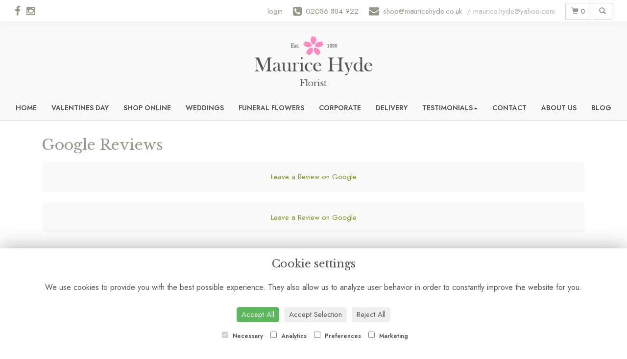

--- FILE ---
content_type: text/html;charset=UTF-8
request_url: https://www.mauricehyde.co.uk/google-reviews.htm
body_size: 5165
content:
<!DOCTYPE html><html lang="en"><head><meta http-equiv="Content-Type" content="text/html; charset=UTF-8"><meta http-equiv="X-UA-Compatible" content="IE=edge"><meta name="viewport" content="width=device-width, initial-scale=1"><script type="application/ld+json">
    {
      "@context": "https://schema.org",
      "@type": "Florist",
      "url": "/",
      "logo": "/upload/mt/mhf45/images/logos/logo.png",
      "name": "Maurice Hyde Florist Ltd",   
      "email": "shop@mauricehyde.co.uk",
      "telephone": "02086 884 922",
      "address": {
        "@type": "PostalAddress",
    "streetAddress": "18c Selsdon Road","addressLocality": "Croydon","addressRegion": "Surrey","postalCode":"CR2 6PA","addressCountry":"GB"
  
      },
	"contactPoint": {
	  "@type": "ContactPoint",
	  "telephone": "02086 884 922",
	  "email": "shop@mauricehyde.co.uk"
		}
    }
    </script><script src="/upload/scripts/jquery-1.11.3.min.js"></script><script src="/upload/scripts/jquery.browser.min.js"></script><script src="/upload/scripts/jquery.validate.js"></script><script> 

	//storage of this and previous page
	sessionStorage.setItem('from',sessionStorage.getItem("is"));
    sessionStorage.setItem('is',window.location.href);

    console.log('s 1');
</script><link rel="shortcut icon" href="/upload/mt/mhf45/images/favicon.ico"><link href="/upload/bootstrap/css/bootstrap.min.css" rel="stylesheet"><link href="/upload/styles/styles.css" rel="stylesheet"><link href="/upload/styles/cookie.css" rel="stylesheet"><link href="/upload/mt/mhf45/styles/styles-color.css" rel="stylesheet"/><link href="/upload/mt/mhf45/styles/styles-custom.css" rel="stylesheet"/><link href="/share/font-awesome/css/fontawesome-all.css" rel="stylesheet"><link href="/share/font-awesome/css/font-awesome.min.css" rel="stylesheet" media="none" onload="if(media!='all')media='all'"><!--[if lt IE 9]><script src="https://oss.maxcdn.com/html5shiv/3.7.2/html5shiv.min.js"></script><script src="https://oss.maxcdn.com/respond/1.4.2/respond.min.js"></script><![endif]--><title>Maurice Hyde Florist. Google Reviews from our lovely clients.</title><meta name="description" content="Read the lovely reviews our clients have left on Google. For more, call us on 02086 884 922"/>


	<link href="https://fonts.googleapis.com/css2?family=Jost:wght@300;400;500;600&family=Libre+Baskerville:wght@400;700&display=swap" rel="stylesheet"><script async src="https://www.googletagmanager.com/gtag/js?id=UA-145089852-70"></script><script>
  window.dataLayer = window.dataLayer || [];
  function gtag(){dataLayer.push(arguments);}
  gtag('js', new Date());

  gtag('config', 'UA-145089852-70');
</script><script async src="https://www.googletagmanager.com/gtag/js?id=G-FHBLWNVHLS"></script><script>
  window.dataLayer = window.dataLayer || [];
  function gtag(){dataLayer.push(arguments);}
  gtag('js', new Date());

  gtag('config', 'G-FHBLWNVHLS');
</script></head><body class="page31"><noscript><p class="highlight" id="jswarning">Javascript is disabled in your browser, please enable it to continue using this website.</p></noscript><ul id="accessibility"><li><a href="/" title="Home" accesskey="1">Return to the Homepage</a><li><a href="#leftNavigator" title="Skip to categories">Skip to categories</a></li><li><a href="#info" accesskey="s" title="Skip to content">Skip to content</a></li><li><a href="#sitemap" accesskey="3" title="Sitemap">View SitemapView Sitemap</a></li></ul><div class="container-fluid navbar-fixed-top head-container homepage page31" id="headContainer"><div class="container-fluid"><div class="page-header hidden-xs"><div class="row addressData"><div class="col-xs-6 col-sm-3"><div class="socialHead"><a href="https://www.facebook.com/Maurice-Hyde-Florist-2129776597246998" title="Find us on Facebook" target="_blank"><i class="fa fa-facebook"></i></a><a href="https://www.instagram.com/mauricehydeflorist" target="_blank"><i class="fa fa-instagram"></i></a></div></div><div class="col-xs-6 col-sm-9 text-right"><ul class="list-inline addressData-right"><li><span id="addTel" class="headLogin"><a href="/user-login.htm">login</a></span></li><li><span id="addTel"><a href="tel:02086 884 922"><i class="fa fa-phone-square"></i><span class="hidden-xs">02086 884 922</span></a></span></li><li><span id="addEmail"><a href="mailto:shop@mauricehyde.co.uk"><i class="fa fa-envelope"></i><span class="hidden-xs">shop@mauricehyde.co.uk</span></a></span></li><li><a class="btn btn-header headCart" href="/shoppingCart.htm?cartdo=view"><span class="glyphicon glyphicon-shopping-cart" aria-hidden="true"></span><span id="cartItemTotal"> 0</span></a></li><li style="padding-left:3px;"><a class="btn btn-header headSearch" data-toggle="collapse" href="#collapseSearch" aria-expanded="false" aria-controls="collapseSearch"><span class="glyphicon glyphicon-search" aria-hidden="true"></span></a></li><button type="button" class="navbar-toggle collapsed" data-toggle="collapse" data-target="#mobilenav" aria-expanded="false" aria-controls="navbar"><span class="sr-only">Toggle navigation</span><span class="icon-bar"></span><span class="icon-bar"></span><span class="icon-bar"></span></button><div class="collapse" id="collapseSearch"><div class="well"><div class="form-group"><div class="input-group"><input type="text" name="searchBy" id="searchBy" class="form-control" placeholder="Search"/><div class="input-group-addon"><a href="javascript:goToPage();">go</a></div></div></div></div></div></ul></div></div></div><div class="container-fluid noPadding hidden-sm hidden-md hidden-lg visible-xs-*"><div class="row addressDataMobile"><div class="col-xs-2 headerTel"><span><a href="tel:02086 884 922"><i class="fa fa-phone-square"></i></a></span></div><div class="col-xs-2 headerEmail"><span><a href="mailto:shop@mauricehyde.co.uk"><i class="fa fa-envelope"></i></a></span></div><div class="col-xs-2 headerCart"><a href="/shoppingCart.htm?cartdo=view"><i class="fas fa-shopping-basket" aria-hidden="true"></i><span id="cartItemTotal"> 0</span></a></div><div class="col-xs-2 headerSearch"><a data-toggle="collapse" class="searchButton" href="#collapseSearch2" aria-expanded="false" aria-controls="collapseSearch2"><i class="fa fa-search" aria-hidden="true"></i></a></div><div class="col-xs-2"><button type="button" class="navbar-toggle collapsed" data-toggle="collapse" data-target="#mobilenav" aria-expanded="false" aria-controls="navbar"><span class="sr-only">Toggle navigation</span><span class="icon-bar"></span><span class="icon-bar"></span><span class="icon-bar"></span></button></div></div><script>
 
// MOBILE SEARCH START 
function goToPage2() 
{
    var initial = "/search/design.htm?term=";
    var searchString = document.getElementById("searchBy2").value;
    window.location.assign(initial+searchString);
}
</script><div class="collapse" id="collapseSearch2"><div class="well"><div class="form-group"><div class="input-group"><input type="text" name="searchBy2" id="searchBy2" class="form-control" placeholder="Search"/><div class="input-group-addon"><a href="javascript:goToPage2();">go</a></div></div></div></div></div><div id="mobilenav" class="collapse"><nav class=""><div><ul class="mobile-nav"><li class="page1"><a title="Home" href="/">Home</a></li><li class="page33"><a title="Valentines Day" href="/valentines-day.htm">Valentines Day</a></li><li class="page2"><a title="Shop Online" href="/shop-online.htm">Shop Online</a></li><li class="page4"><a title="Weddings" href="/weddings.htm">Weddings</a></li><li class="page5"><a title="Funeral Flowers" href="/funeral-flowers.htm">Funeral Flowers</a></li><li class="page7"><a title="Corporate" href="/corporate.htm">Corporate</a></li><li class="page9"><a title="Delivery" href="/delivery.htm">Delivery</a></li><li class="dropdown page29"><a title="Testimonials" href="#" class="dropdown-toggle" data-toggle="dropdown">Testimonials<span class="caret"></span></a><ul class="dropdown-menu" role="menu"><li class="page29"><a title="Testimonials" href="/testimonials.htm">Testimonials</a></li><li class="page31"><a href="/google-reviews.htm">Google Reviews</a></li></ul></li><li class="page10"><a title="Contact" href="/contact.htm">Contact</a></li><li class="page30"><a title="About Us" href="/about-us.htm">About Us</a></li><li class="page8"><a title="Blog" href="/blog.htm">Blog</a></li><li class="pageRemind"><a title="Remind Me" href="/site_editReminder.htm">Remind Me</a></li></ul><div class="testLogin"><div class="btn btn-default adminButton"><a href="/user-login.htm"><i class="fa fa-user"></i> Login</a></div></div></div></div></div></nav></div></div></div></div><div class="container-fluid topnav-container page31" id="topNavContainer"><div id="customTop" class="container"></div><div class="container-fluid"><nav class="navbar navbar-default"><div class="navbar-header"><a class="navbar-brand" href="/"><img class="img-responsive" src="/upload/mt/mhf45/images/logos/logo.png" alt="Maurice Hyde Florist Ltd"/></a></div><div id="navbar" class="navbar-collapse collapse"><ul class="nav navbar-nav navbar-right"><li class="page1"><a title="Home" href="/">Home</a></li><li class="page33"><a title="Valentines Day" href="/valentines-day.htm">Valentines Day</a></li><li class="page2"><a title="Shop Online" href="/shop-online.htm">Shop Online</a></li><li class="page4"><a title="Weddings" href="/weddings.htm">Weddings</a></li><li class="page5"><a title="Funeral Flowers" href="/funeral-flowers.htm">Funeral Flowers</a></li><li class="page7"><a title="Corporate" href="/corporate.htm">Corporate</a></li><li class="page9"><a title="Delivery" href="/delivery.htm">Delivery</a></li><li class="dropdown page29"><a title="Testimonials" href="#" class="dropdown-toggle" data-toggle="dropdown">Testimonials<span class="caret"></span></a><ul class="dropdown-menu" role="menu"><li class="page29"><a title="Testimonials" href="/testimonials.htm">Testimonials</a></li><li class="page31"><a href="/google-reviews.htm">Google Reviews</a></li></ul></li><li class="page10"><a title="Contact" href="/contact.htm">Contact</a></li><li class="page30"><a title="About Us" href="/about-us.htm">About Us</a></li><li class="page8"><a title="Blog" href="/blog.htm">Blog</a></li></ul></div></div></div></nav><div class="container content-container homepage page31" id="contentContainer"><div id="content"><div id="pageContent" class="clearfix"><div id="info" class="col-sm-12 contentFull">
<h1>Google Reviews</h1>
	<div class="pageContTop"><div class="reviewActionBtn"><a href="https://search.google.com/local/writereview?placeid=ChIJ2-kWjEsHdkgRyYmy9jwQGos" target="_blank">Leave a Review on Google</a></div>
<script src="https://ajax.googleapis.com/ajax/libs/jquery/3.4.1/jquery.min.js"></script><script src="/upload/mt/mhf45/scripts/google-places.js"></script><script src="https://maps.googleapis.com/maps/api/js?v=3.exp&key=AIzaSyCYXPOFEbboDDp-4_qOFVlD6B74DKN5TKg&signed_in=true&libraries=places"></script><script>
jQuery(document).ready(function( $ ) {
   $("#google-reviews").googlePlaces({
        placeId: 'ChIJ2-kWjEsHdkgRyYmy9jwQGos'
      , render: ['reviews']
      , min_rating: 3
      , max_rows: 5
   });
});
</script>

<div id="google-reviews">&nbsp;</div>

<div class="reviewActionBtn"><a href="https://search.google.com/local/writereview?placeid=ChIJ2-kWjEsHdkgRyYmy9jwQGos" target="_blank">Leave a Review on Google</a></div>
</div>
	</div></div></div></div><footer><div class="container-fluid page31 footerContainer homepage"><div id="customBottom" class="container"><div class="footerDelivery">Same day delivery available on orders placed by&nbsp;1PM Monday to Saturday!</div><div class="container customFooter"><div class="clearfix equal"><div class="col-sm-4"><div class="customFooterCol"><h3>Maurice Hyde Florist</h3><p>18c Selsdon Road<br/> Croydon<br/> Surrey<br/> CR2 6PA</p><a href="mailto:shop@mauricehyde.co.uk">shop@mauricehyde.co.uk</a><br/><a href="mailto:maurice.hyde@yahoo.com">maurice.hyde@yahoo.com</a><br/><a href="tel:02086 884 922">02086 884 922</a></div></div><div class="col-sm-4"><div class="customFooterCol"><h3>On Social Media</h3><span class="faCustom"><a href="https://www.instagram.com/mauricehydeflorist" target="_blank"><i class="fab fa-instagram"></i></a><a href="https://www.facebook.com/Maurice-Hyde-Florist-2129776597246998" target="_blank"><i class="fab fa-facebook-square"></i></a></span><p>Website created by <a href="https://www.floristpro.co.uk" target="_blank">floristPro</a></p></div></div><div class="col-sm-4"><div class="customFooterCol"><h3>Useful Links</h3><p><a href="/terms-&amp;-conditions.htm">Terms &amp; Conditions</a><br/><a href="/privacy-policy.htm">Privacy Policy</a><br/><a href="/cookie-policy.htm">Cookie Policy</a><br/><a href="/sitemap.htm">Site Map</a><br/><a href="/user-login.htm">Login</a></p></div></div></div></div><div class="footerLogos"><img class="img-responsive center-block" src="/upload/mt/mhf45/images/footerCard_defaultWhite.png"/></div><script>
   var element = document.getElementById("subOrders[0].recipient.address.tel1");
   element.classList.add("required");
element.type = "number";</script></div><div class="container"><div class="row" id="footer"><div class="col-md-4 footerTextAlign"><dl id="sitemap"><dt>Information</dt><dd><a title="Home" href="/">Home</a><dd><a title="Valentines Day" href="/valentines-day.htm">Valentines Day</a></dd><dd><a title="Shop Online" href="/shop-online.htm">Shop Online</a></dd><dd><a title="Weddings" href="/weddings.htm">Weddings</a></dd><dd><a title="Funeral Flowers" href="/funeral-flowers.htm">Funeral Flowers</a></dd><dd><a title="Corporate" href="/corporate.htm">Corporate</a></dd><dd><a title="Delivery" href="/delivery.htm">Delivery</a></dd><dd><a title="Testimonials" href="/testimonials.htm">Testimonials</a></dd><dd><a title="Contact" href="/contact.htm">Contact</a></dd><dd><a title="About Us" href="/about-us.htm">About Us</a></dd><dd><a title="Blog" href="/blog.htm">Blog</a></dd><dd><a title="Site Map" href="/sitemap.htm">Site Map</a></dl></div><div class="col-md-4 footerTextAlign"><dl class="footAddress"><dt>Contact Us</dt><dd> Maurice Hyde Florist Ltd<br>18c Selsdon Road<br>Croydon<br>Surrey<br>CR2 6PA<br><p><a href="tel:02086 884 922">02086 884 922&nbsp; <i class="fa fa-phone-square"></i></a></p><dd><a href="mailto:shop@mauricehyde.co.uk">shop@mauricehyde.co.uk</a></dd><dd class="footerSocial"><a href="https://www.facebook.com/Maurice-Hyde-Florist-2129776597246998" title="Find us on Facebook" target="_blank" class="social"><i class="fa fa-facebook"></i></a><a href="https://www.instagram.com/mauricehydeflorist" target="_blank" class="social"><i class="fa fa-instagram"></i></a></dd></dl></div><div class="col-md-4 footerTextAlign"><dl class="footLegal"><dt>Legal</dt><dd><a href="/terms-&amp;-conditions.htm" accesskey="8" title="Terms and Conditions">Terms and Conditions</a></dd><dd><a href="/privacy-policy.htm" title="Privacy Policy">Privacy Policy</a></dd><dd><a href="/cookie-policy.htm" title="Cookie Policy">Cookie Policy</a><dd class="fproLink">Website created by&nbsp;<a href="http://www.floristpro.co.uk" target="_blank" rel="nofollow">floristPro</a></dd><dd>&copy; Maurice Hyde Florist Ltd</dd></dl></div></div><div class="row"><div class="col"><img src="/upload/styles/images/footer.png" class="img-responsive center-block"/></div></div><script src="/upload/bootstrap/js/bootstrap.min.js"></script><script src="/upload/scripts/scripts.js"></script><div class="cookie-consent-banner" id="cookie-consent-banner"><h3>Cookie settings</h3><p>We use cookies to provide you with the best possible experience. They also allow us to analyze user behavior in order to constantly improve the website for you.</p><button class="cookie-consent-button btn-success" id="btn-accept-all">Accept All</button><button class="cookie-consent-button btn-outline" id="btn-accept-some">Accept Selection</button><button class="cookie-consent-button btn-grayscale" id="btn-reject-all">Reject All</button><div class="cookie-consent-options"><label><input checked="checked" disabled="disabled" id="consent-necessary" type="checkbox" value="Necessary"> Necessary </label><label><input id="consent-analytics" type="checkbox" value="Analytics"> Analytics </label><label><input id="consent-preferences" type="checkbox" value="Preferences"> Preferences </label><label><input id="consent-marketing" type="checkbox" value="Marketing"> Marketing </label></div></div><script>

function hideBanner() {
    document.getElementById('cookie-consent-banner').style.display = 'none';
};

if(localStorage.getItem('consentMode') === null) {
    
	document.getElementById('btn-accept-all').addEventListener('click', function() {
		setConsent({
        	necessary: true,
        	analytics: true,
        	preferences: true,
        	marketing: true
      	});

	hideBanner();

	});

	document.getElementById('btn-accept-some').addEventListener('click', function() {
		setConsent({
        		necessary: true,
        		analytics: document.getElementById('consent-analytics').checked,
        		preferences: document.getElementById('consent-preferences').checked,
        		marketing: document.getElementById('consent-marketing').checked
		});

      		hideBanner();

	});

	document.getElementById('btn-reject-all').addEventListener('click', function() {
      		setConsent({
			necessary: false,
        		analytics: false,
        		preferences: false,
        		marketing: false
      		});

    	hideBanner();

	});

	document.getElementById('cookie-consent-banner').style.display = 'block';
 }

  
function setConsent(consent) {
    const consentMode = {
      'functionality_storage': consent.necessary ? 'granted' : 'denied',
      'security_storage': consent.necessary ? 'granted' : 'denied',
      'ad_storage': consent.marketing ? 'granted' : 'denied',
      'analytics_storage': consent.analytics ? 'granted' : 'denied',
      'personalization': consent.preferences ? 'granted' : 'denied',
    };
    gtag('consent', 'update', consentMode);  
    localStorage.setItem('consentMode', JSON.stringify(consentMode));
}
</script><script>



// SEARCH START 
function goToPage() 
{
    var initial = "/search/design.htm?term=";
    var searchString = document.getElementById("searchBy").value;
    window.location.assign(initial+searchString);
}
$(document).ready(function() {
	
	
    $('#searchBy').keypress(function(e){
    	if (e.which==13) {
    		goToPage();
    	}
	});
})
</script></footer><script defer src="https://static.cloudflareinsights.com/beacon.min.js/vcd15cbe7772f49c399c6a5babf22c1241717689176015" integrity="sha512-ZpsOmlRQV6y907TI0dKBHq9Md29nnaEIPlkf84rnaERnq6zvWvPUqr2ft8M1aS28oN72PdrCzSjY4U6VaAw1EQ==" data-cf-beacon='{"version":"2024.11.0","token":"772f9195d8924e2ba4e445dc41fe0f56","r":1,"server_timing":{"name":{"cfCacheStatus":true,"cfEdge":true,"cfExtPri":true,"cfL4":true,"cfOrigin":true,"cfSpeedBrain":true},"location_startswith":null}}' crossorigin="anonymous"></script>
</body></html>

--- FILE ---
content_type: text/css;charset=UTF-8
request_url: https://www.mauricehyde.co.uk/upload/mt/mhf45/styles/styles-custom.css
body_size: 5797
content:
body {background: #fff; color: #555}
.container {background:#fff;}
.head-container {border-bottom: 1px solid #eaeaea;background:#fff;box-shadow:0px 0px 10px #ececec;}
.topnav-container .container-fluid {padding-left:0px;padding-right:0px;}
.topnav-container.container-fluid {padding-left:0px;padding-right:0px;}
.topnav-container, .navbar-default {background: #f9f9f9;}  
h1, h2, h3, h4, h5, h6 {color: #555;}
.cartHeader, .confirmTell, #footer dt {color: #555;}

.addressData a, .addressData a:visited {color:#97998d;}
.addressData a:hover{color:#7d9527}

.navbar-default .navbar-nav>li>a { color: #e2e2e2;}
.navbar-default .navbar-nav>li>a.current, .navbar-default .navbar-nav>li>a:hover, .navbar-default .navbar-nav>li>a:focus {color: #fff;}

.catNavigator dt {color: #ff87c3;font-size:2rem;}
.catNavigator dt::after {
    content:'';
    display:block;
    height:1px;
    width:10px;
    background:#cacaca;
    margin-top:1rem;
}
.catNavigator dd, .catNavigator a:link, .catNavigator a:visited { color:#555}
.catNavigator a:hover, .catNavigator a:focus, .catNavigator a.current { color: #e0b0d5; text-decoration:none}

.panel{background: #ffffff;border: 1px solid #f1f1f1;color:#555;box-shadow:none;}
.panel:hover{background:#f9f9f9;border:1px solid #d6d6d6;}
.designButton:hover, .designButton:focus, .designItems, .catImages:hover {  background: #fff;color: #555; text-decoration:none;border:1px solid #e4e4e4;}
.newsPanel:hover{  background: #f9f9f9; border: 1px solid #909090;color: #555; text-decoration:none}
.panel-heading h2 {color: #ff87c3;margin-top:15px;text-transform:none;}

.panel-body {
    padding:0px;
}

.designButton img, .catImages .img-responsive {
    max-height:none;
}

.designButton .title {
    margin-top:12px;
    font-size:1.5rem;
    font-weight:500;
}

h1.title, h2.title {color:#555;}
h1.title::before, h1.title::after, h2.title::before, h2.title::after {border-bottom:1px solid #DADADA;}

.footerContainer { border-top: 1px solid #d8d8d8;  background: #e6e6e6; color: #555}
.footerContainer .container{ border-top: 0px solid #dadada;background:#f9f9f9;}

#footer a:link, #footer a:visited {color:#555}
#footer a:hover {color: #5c604d}
#footer dd {color:#555;}

.panel-default>.panel-heading {background:inherit;}
body { font-family: 'Jost', sans-serif; font-size: 15px;}
.highlight{/* background:#c4cac1; */}
a {color: #7d9527} 
a:hover, a:focus {text-decoration:none; color: #555;}
h1, h2, h3, h4, h5, h6 {font-family: 'Jost', sans-serif;}
h1, h2, h3{font-family: 'Libre Baskerville', serif;}
h1 {font-size:3rem;}
h2 {font-size:2.5rem;color: #ff87c3;}
.cartHeader, .confirmTell, #footer dt {font-weight:400; font-family: 'Libre Baskerville', serif;}
strong, b {font-weight: 700;}

.head-container {padding: 4px 0;}
.topbanner-container {  padding-left: 0px;  padding-right: 0px; }

.topbanner-container {width:100%;}

/** nav bar **/
.navbar-brand { margin-top: 60px;float:none}
.navbar-default {  border-color: #99a285;border-radius: 0px; border: 0px solid #444; border-right:none; border-left:none; border-top:none}
.navbar-default .navbar-nav>li>a {font-size: 14px;display:inline-block; text-transform:uppercase; }
.navbar-right { width:100%;  margin-top: 0px;margin-right:0px} 
.navbar-nav>li{float:none;display:inline}
.navbar-nav>li>a {padding-top: 0px!important;}
.navbar-brand>img {margin-left: auto;margin-right: auto;}
.navbar-header{float:none;margin-top:40px}
 
.navbar-nav {border-top: 0px solid #DADADA;border-bottom: 1px solid #e6c5c1;list-style:none;text-align:center;background: #ff87c3;}

.navbar-collapse {padding-left:0px;padding-right:0px;}

/** buttons **/
.btn-primary{border: 1px solid #ff87c3;text-transform:uppercase;background: #ff87c3;padding:1rem 3rem;font-weight:500;}
.btn-primary:hover, .btn-primary:focus, .btn-primary.focus,.btn-primary:active, .btn-primary.active, .btn-primary:active:focus, .btn-primary.active.focus{border: 1px solid #000;background:#000;} 
.btn-header {border-radius: 0px;  border: 1px solid #DADADA;}
.btn-header:hover { color:#7d9527}
a.btn-header:hover{color:#7d9527}
.btn-default{border:1px solid #d3d5c9;padding:1rem 3rem;background:#d3d5c9;color:#555;font-weight:500;text-transform:uppercase;}
.btn-default:hover{border:1px solid #555;background:#555;color:#fff;}

.btnspace {
    text-transform:uppercase;
    /**padding:0.5rem 2rem;**/
    font-weight:400;
}

@media (min-width: 1024px) {
.designButton {/* height: 350px; */}
}

h1.title {  display: flex; align-items: center;  text-align: center; margin: 20px 0 20px 0}
h2.title {  font-size: 18px; display: flex; align-items: center;  text-align: center;  margin: 20px 0}

h1.title::before, h1.title::after, h2.title::before, h2.title::after { content: ''; flex: 1;}
h1.title::before, h2.title::before { margin-right: .65em; }
h1.title::after, h2.title::after { margin-left: .65em; } 

@media screen and (min-width: 992px){
    .columns{
        -moz-column-count:3; /* Firefox */
        -webkit-column-count:3; /* Safari and Chrome */
        column-count:3;
        width: 600px;
    }
}


/***** AMENDS BY MARK AUG 2015 *****/
/*size of header contact icons */
.fa-envelope, .fa-phone-square{font-size:21px !important}

/* search box */
#collapseSearch .well{background:#444;border:1px solid #333;}


/* navbar-toggle */
.navbar-toggle {border-color: #dddddd;}
.navbar-toggle .icon-bar {background-color: #5c604d;}
.navbar-toggle:hover .icon-bar{background-color:#fff}
.navbar-toggle{float:none;top:3px;margin-left:3px}



.dropdown-header{color:#5c604d}
.dropdown-menu{background:#fcfcfc}
.dropdown-menu>li>a, .dropdown-menu>li>a:visited {color:#555}
.dropdown-menu>li>a:hover, .dropdown-menu>li>a:focus {background:#f0f0f0;color:#555}
.dropdown-menu .divider{background-color:#f0f0f0}


.navbar-default .navbar-nav>.open>a, .navbar-default .navbar-nav>.open>a:hover, .navbar-default .navbar-nav>.open>a:focus {color:#5c604d}

.homepanel {background: none;text-align:center;margin-bottom:10px;margin-top:20px}
.date-disp-square-sm{background-color:#5c604d;border:1px solid #5c604d}

.newsH1 {padding:35px 0 15px 0; color: #fff}

/** Footer **/
.footerTextAlign {text-align:center;display:none;}

#socialShare{margin-top:30px}
.mosaicflow__item {margin: 10px 10px 0px 0px;}

.galleryCell .panel, .galleryCell, .galleryCell .panel-default{height:250px;margin-bottom:18px}
.galleryCell img{max-height:220px}
#content{margin-top:20px}
.dropdown-menu{min-width:240px}
.galleryPageSize{color:#333;font-size:14px}

.contactDetails a{font-size:18px}

.page10 .contactDetails p:nth-child(4) a::after {
  content:'maurice.hyde@yahoo.com';
  display:block;
  margin-top:1rem;

}

/**** MARKS TWEAKS FOR v65 BUGS ****/
.socialHead i {padding-right: 12px;}
.catImages, .designButton{height:300px}
.designButton {height:350px;}
.designButton .btn-default {display:none;}
.newsPanelHeight{min-height:240px}
.navbar-right .dropdown-menu {left:0;top:33px}
.headerSearch, .headerCart, .headerEmail, .headerTel{text-align:center;padding-top:12px;font-size:16px}
.headerSearch, .headerCart{padding-top:16px}
.navbar-toggle{margin-top:4px}
.addressDataMobile .col-xs-2{width:20%}
.addressDataMobile a{color:#fff;}
.addressDataMobile a:hover{color:#deb0a3;}
.pageMap{margin-top:20px}
#content{margin-bottom:30px}
.owl-carousel{margin-bottom:20px;}
.addressData-right .fa{margin-right:8px}
#mobilenav .adminButton{margin-right:10px}
.pageGallery h1{display:none;}
.loginFormControl{height:45px;padding-top:10px}
.owlDiv img{width:100%;margin-bottom:10px;margin-top:-5px;}
.selectDate{z-index:100;}
.basketDetail .deliveryInfo{display:inline-block}
@media (min-width: 992px){
#detailLeft p{max-height:400px;width:400px;overflow:hidden;text-align:-webkit-center}
#detailLeft p img{object-fit:cover;object-position:50% 50%;}
}
@media (max-width: 768px){
.dropdown-menu {max-height: 400px;width: 100%;overflow-y: scroll;-webkit-overflow-scrolling: touch;}
}

.addressDataMobile a{color:#555;}
.addressDataMobile a:hover{color:#e0b0d5;}

.navbar-toggle {border-color: #555;border:none;}
.navbar-toggle .icon-bar {background-color: #555;}
.navbar-toggle .icon-bar:hover {background-color:#e0b0d5;}
.navbar-toggle:hover .icon-bar{background-color:#e0b0d5}

.addressDataMobile li {list-style:none;}
.addressDataMobile{margin-top: 0px;padding-bottom: 0px;border-bottom:0px solid #f1f1f1;margin-bottom:0px;text-align:center;}
.addressDataMobile li {line-height: 35px; padding: 0 0 0 0px;}

.mobile-nav{width:100%;margin-top:0px;list-style:none;background:#ffffff;padding:0px;text-align:center;margin-top:10px;}
.mobile-nav>li>a{display:block;border-top:none;border-bottom:1px solid #f7f7f7;padding-bottom:5px;padding-top:5px;;font-weight:400;text-transform:uppercase;color:#666;}
.mobile-nav>li>a:hover, .mobile-nav>li>a:focus {background:#e0b0d5;color:#fff}
.testLogin {background:#ffffff;text-align:center;margin-top:-20px;padding-top:10px;padding-bottom:10px;color:#8a8a8a;}
.adminButton {margin-left:10px;margin-right:10px;color:#fff!important;background:#e0b0d5;font-weight:300;font-size:12px;border-radius:5px;border:1px solid #e0b0d5;border-radius:2px;}
.adminButton:hover {border:1px solid #333;color:#fff;background:#444;border:1px solid #555;color:#fff;}
.adminButton a {color:#fff;}

#customBottom.container {padding-left:0px;padding-right:0px;width:100%;}

.footerLogos {
  background: #f1dee3;
  padding:1rem;
}

.customFooter {
    /* padding-top:3rem; */
    padding-bottom:2rem;
}

.customFooterCol {
    color:#555;
    font-size:1.6rem;
    border-right:1px solid #e8e8e8;
    min-height:250px;
    padding-top:3rem;
}
.customFooterColLast {
  border-right:none;

}
.customFooterCol .row .col-sm-4:last-child {
  border-right:none;
}
.customFooterCol a {
    color:#555;
}
.customFooterCol a:hover {
    color:#7d9527;
}
.customFooterCol h3 {
    color:#666;
    font-weight:500;
    font-size:2.2rem;
    border-bottom:0px solid #525252;
    padding-bottom:0rem;
    max-width:80%;
    font-family: 'Libre Baskerville', serif;
}

.customFooterCol .faCustom a {
    font-size:3rem;
    margin-right:10px;
}

.footerContainer .row .col img {display:none;}

.footerDelivery {
    text-align:center;
    padding-top:4rem;
    padding-bottom:4rem;
    background: #e0b0d5;
    font-size:2rem;
    color:#fff;
    text-transform:uppercase;
    letter-spacing:2px;
    font-weight:600;
}

.homeLower {
    padding:4rem;
    text-align:center;
    padding-top:2rem;
}
.homeLower h1 {
    font-size:4rem;
    font-weight:600;
    color: #7b7b7b;
}
.btnHomeLower {
    margin-bottom:40px;
    margin-top:20px;
    font-weight:400;
    border-radius:0px 20px 0px 20px;
}
.smallPrint {
    font-size:1.3rem;
}
.promotionPanel {height:auto;background:#ffffff;color:#555;}
.promotionPanel .btn-primary {margin-top:10px;padding:0.5rem 2rem;background:#555;border:1px solid #555;color:#fff;margin-bottom:1rem;}
.promotionPanel span.title strong {font-weight:500;}

.pageContact {
    border:1px solid #e8e8e8;
    padding:3rem;
    border-radius:5px;
    background:#f9f9f9;
    margin-top:2rem;
    margin-bottom:2rem;
}
.pageContact h2 {color:#656565;}
.form-control {
    border-radius:0px;
    box-shadow:none;
    border:1px solid #e8e8e8;
}

}
.quickBuys2 {
    text-align:center;
    margin-bottom:3rem;
}
.quickBuys2 h2 {
    font-family: 'Jost', sans-serif;
    color:#777;
    text-transform:uppercase;
    letter-spacing:0.5rem;
    font-size:2.5rem;
    font-weight:500;
    text-align:center;
}
.quickBuys2 h2::after {
    content:'';
    display:block;
    height:2px;
    width:10px;
    background:#333;
    margin-right:auto;
    margin-left:auto;
    margin-top:20px;
}
.quickBuys {
    text-align:center;
    margin-top:2rem;
   
}
.quickBuys h2 {
    margin-bottom:10px;
    font-size:3rem;
}
.imagesmall.col-sm-3 {
    padding-left:0px;
}
.imageNote {
    margin-top:10px;
}
.designSeason {
    padding-left:15px;
}
.designPrices {
    background:none;
border-radius:6px;
    font-size:1.8rem;
}
#detailRight p {
    float:none!important;
}
.btnGo {
 
    padding:1rem 2rem;
    font-weight:400;
}
blockquote {
font-size: 16px;
font-style: italic;
margin: 0.25em 0;
padding: 1.35em 60px;
line-height: 1.45;
position: relative;
color: #555;
border-left:5px solid #f1dee3;
margin-top:10px;
margin-bottom:30px;
font-weight:400;
background:#ffffff;
border-radius:0px 10px 10px 0px;
border:1px solid #dedede;
}

blockquote:before {
display: block;
padding-left: 10px;
content: "\201C";
font-size: 80px;
position: absolute;
left: -10px;
top: -10px;
color: #f1dee3;
}

blockquote cite {
color: #d6bdc4;
font-size: 14px;
display: block;
margin-top: 5px;
}
 
blockquote cite:before {
content: "\2014 \2009";
}


.no-gutter [class*="-6"] {
    padding-left:0;
    padding-right:0;
}

.no-gutter {margin-right:0px;margin-left:0px;}

.leftBlock {
    height: 300px;
    background-image:url(../upload/files/images/leftBlockBG.jpg);
    background-size:cover;
    background-position:center;
}
.rightBlock {
    background-image:url(../upload/files/images/rightBlockBG.jpg);
    height: 300px;
    background-size:cover;
    background-position:center;
}

.bannerCircle {
    display:flex;
    flex-direction:column;
    align-items:center;
    justify-content:center;
    height: 300px;
}

.innerCircle {
  width: 300px;
  height: 300px;
  border-radius: 50%;
  font-size: 50px;
  color: #fff;
  line-height: 500px;
  text-align: center;
  background: none;
  border:1px solid #fff;
}
.innerCircle h2 {
    color:#fff;
}

.circle-with-text {
  background:none;
  border:1px solid #fff;
  justify-content: center;
  align-items: center;
  border-radius: 50%;
  text-align: center;
  margin: 5px 20px;
  font-size: 2.1rem;
  text-transform:uppercase;
  letter-spacing:1rem;
  padding: 15px;
  display: flex;
  height: 250px;
  width: 250px;
  color: #fff;
}
.circle-with-text:hover {
  background:#fff;
  border:1px solid #fff;
  color:#555;}


.homePanelBlock {
  background:#f9f9f9;
  min-height:150px;
  padding:2rem;
  font-size:1.5rem;
  margin-bottom:20px;
}
h2.homePanelTitle {
  font-size:3rem;
  margin-bottom:0px;
  color:#666;
  margin-bottom:10px;
}
h2.homePanelTitle::after {
  content:'';
  display:block;
  width:50px;
  height:2px;
  background:#efefef;
  margin-top:10px;
}

@media (max-width:768px) {
.topbanner-container{display:none;}
.imagesmall img {
    max-height: 100px;
    display:inline-block;
}
.crossSaleBlock .col-xs-4 {
    padding-left: 5px;
    padding-right: 5px;
}
    .panel-body {
        padding:15px;
    }
    .customFooterCol {
        min-height:auto;
    }
    .designButton {
        height:auto;
        padding-bottom:10px;
    }
    .promotionPanel {
        height:auto;
    }
    .promotionPanel a.imageLink {border-bottom:0px solid #c79ebe;}
    .leftBlock, .rightBlock {height:300px!important;}
    .bannerCircle {height:300px;}

}

.weddingContainer {
  text-align:center;
  margin-top:2rem;
  margin-bottom:2rem;
}

/* ------------- GOOGLE REVIEWS PLUGIN -------------- */
#map-plug {display:none;}
#google-reviews {display:flex;flex-wrap:wrap;/*display: grid;grid-template-columns: repeat( auto-fit, minmax(320px, 1fr));*/}

.review-item {background: #f9f9f9;border: solid 1px #f0f0f0;margin:0 auto;padding:1em;margin-bottom:15px;width: 100%;border-radius: 10px;}

@media ( max-width:1200px) {
  .review-item {/* flex: 1 1 40%; */}
}

@media ( max-width:450px) {
  .review-item { flex: 1 1 90%; }
}

.review-meta, .review-stars {/* text-align:center; */font-size:90%;}
.review-stars {position: absolute;left: 130px;margin-top: -22px;}
.review-author {text-transform: capitalize;font-weight:bold;margin-right: 10px;margin-top: 10px;text-align: right;display: block;}
.review-author:before {display: block;content: "";position: absolute;left: 0;width: 87%;height: 1px;background: #e6e6e6;z-index: 1;margin-top: 10px;margin-left: 57px;max-width: 69vw;}
.review-author i {position: relative;background: #f9f9f9;padding-left: 20px;padding-right:20px;font-style: italic;z-index: 5;}
.review-date {opacity:.6; display:block;}
.review-text {line-height:1.55;margin:auto;margin-left: 34px;clear: none;margin-top: -27px;font-size:14px;}

.review-stars ul {display: inline-block;list-style: none !important;margin:0; padding:0;}
.review-stars ul li {float: left;list-style: none !important;margin-right: 1px;line-height:1;}
.review-stars ul li i {color: #E4B248;font-size: 1.4em;font-style:normal;}
.review-stars ul li i.inactive { color: #c6c6c6;}
.star:after { content: "\2605"; }

.quote {display: inline-block;margin-top: 10px;height: 22px;background-image:url(../images/quotes.png);width: 28px;}

.reviewActionBtn {
  text-align:center;
  background: #f9f9f9;
  padding:20px;
  border:1px solid #fff;
  border-radius:10px;
  margin-bottom:20px;
}


.designButton .panel-body img, .promotionPanel img{width:250px;height:230px;object-fit:cover;object-position:50% 50%}
.designButton .panel-body img, .catImages .panel-body img{width:250px;height:230px;object-fit:cover;object-position:50% 50%}

#addEmail::after {
  content:'/ maurice.hyde@yahoo.com';
  display:inline-block;
  margin-left:1rem;
  color:#b1b1b1;
}

.homeNotice {
    background: #fff;
    font-size: 18px;
    text-align: center;
    padding: 20px;
    margin: 20px;
    border-radius: 10px;
    border: 5px solid #b2ba4a;  
}
.homeNotice h2 {color:#b2ba4a;}

.leftExtras {display:none;}

.orderconfirm .payDetails:before{content:'Please enter the cardholder Postcode in the field below.';display:block;padding:0px 10px 10px 10px;}

#lyRecTel label:after {
    content: " *";
}



/** REDESGIN **/
:root {
	--colorPrim: #97998d;
	--colorSec: #646464;
}

h1, h2, h3, h4, h5, h6 {
	color: var(--colorPrim);
}

.content-container p  a {
	color: #7d9527;
}
.content-container p  a:hover {
	color: #555;
}
 .panel-body a{color:#555;}
 .panel-body a.btn-primary{color:#fff;}

 .markZ {
    height: 70vh;
    background-position: center;
    background-size: cover;
    background-attachment:fixed;
}

 .markZ .owlCustom {
    display: flex;
    flex-direction: column;
    justify-content: center;
    height: 100%;
    padding: 10%;
}

 .markZ .owlCustom h1 {
    font-size: 5rem;
    margin-bottom: 10px;
	color: var(--colorSec);
}

 .markZ .owlCustom p {
    font-size: 2rem;
	color: var(--colorPrim);
}

 .btn-primary {
    background: #555;
    border-color: #555;
	color: #fff!important;
}

 .btn-primary:hover {
    background: #000;
    border-color: #000;
}

 .navbar-nav {
    background: none;
}

 .navbar-default .navbar-nav > li > a {
    color: #555;
    font-weight:600;
}

.navbar-default .navbar-nav>li>a.current, .navbar-default .navbar-nav>li>a:hover, .navbar-default .navbar-nav>li>a:focus {
    color: #7d9527;
}

.page1 #contentContainer,
.page1 #info {
    width: 100%;
    padding: 0;
    margin: 0;
}

.page1 .productCol {
    width: calc(100% / 6);
    margin: auto;
}

.page1 h2.homePanelTitle {
    font-size: 2.3rem!important;
    }

@media (max-width: 1400px) {
    .page1 .productCol {
    width: calc(100% / 3);
    }
}

@media (max-width: 992px) {
    .page1 .productCol {
    width: calc(100% / 3);
    }
}



.homeBlocks {
    background-image: linear-gradient(91deg, #808a7f, #97998c);
    padding: 3% 10%;
}

.homeBlocks h3 {
    color: #fff;
    font-size: 3rem;
    text-align: center;
	margin: 0;
}

.page1 .pageDesigns {
    padding: 0 1%;
}

.footerDelivery {
    background: var(--colorPrim);
}

 .footerContainer {
    padding: 0;
}

.homeTextBlock {
    padding: 3% 10%;
    text-align: center;
    max-width:1400px;
    margin:auto;
    font-size:1.8rem;
}

.homeTextBlock p,
.homeTextBlock a {
    margin-bottom: 20px
}

 .footerLogos {
	background: var(--colorSec);
}


html,
body {
  overflow-x: hidden;
  padding: 0;
  margin: 0;
}

/** REVIEWS HOME **/
/** REVIEWS ROTATOR **/
.review {
    transition: all 0.3s linear;
    text-align: center;
    height: 100%;
    display: flex;
    align-items: center;
    flex-direction: column;
    padding: 0 10%;
    min-height: 340px;
    color: #555;
    justify-content: center;
	max-width: 1200px;
}

.homeReviews h1 {
    color: #fff;
  font-size: 3.4rem;
  margin-bottom: 10px;
}

.author {
	margin-bottom: 20px;
	text-transform: capitalize;
	font-weight: 300;
	letter-spacing: 0.25rem;
	font-size: 2rem;
}

.date {
  display: none;
}

.info {
    margin-bottom: 0.75rem;
    font-size: 1.8rem;
}

.prev-btn,
.next-btn {
	fill: #fff;
	width: 3rem;
	background: transparent;
	border-color: transparent;
	margin: 0;
	transition: all 0.3s linear;
	cursor: pointer;
}

.next-btn {
    margin-right: 50px;
}

.prev-btn:hover,
.next-btn:hover {
	fill: #fff;
}

button svg {
    height: 60px;
    width: 60px;
    border-radius: 100%;
    padding: 10px;
    transition: .3s;
}

button svg:hover {
    background: none;
    fill: #555;
}

.homeReviews p,
.homeReviews h4 {
	color: #fff;
}

.homeReviews h4 {
    font-weight: 600;
    letter-spacing: normal;
}

/** MOVE REVIEW CONTROLS **/
.button-container {
    position: absolute;
    width: calc(100% - 60px);
    margin: auto;
    left: 0;
    z-index: 10;
    display: flex;
    align-content: center;
    flex-direction: row;
    align-items: center;
    justify-content: space-between;
    padding: 20px;
}

.homeReviews {
    min-height: 500px;
    display: flex;
    align-items: center;
    justify-content: center;
    padding: 50px 10px;
    flex-direction: column;
    flex-wrap: nowrap;
    text-align: center;
    width: 100%;
    background: #4e474796;
    overflow-x: hidden;
  position: relative;
  width: 100%;
}

@media (max-width: 767px) {
    .button-container {
        position: relative;
    }
    .prev-btn,
    .next-btn {
	      width: 1.25rem;
    }
	button svg {
		height: 40px;
		width: 40px;
	}
}

.homeReviewBlock {
    background-image: url(https://www.mauricehyde.co.uk/upload/mt/mhf45/upload/files/images/customer-reviews.jpg);
    background-position: center;
    background-size: cover;
    background-attachment:fixed;
}

#reviewDots {
  gap: 0px 5px;
  display: inline-flex;
}

.reviewDot {
  height: 15px;
  width: 15px;
  display: inline-block;
  border: none;
  border-radius: 100px;
  background: #ffffff70;
}

.reviewDot.active {
  background: #fff;
}

.page1 #content {
	margin: 0;
}

.page1 .homeBlocks img {
    aspect-ratio: 1.5 / 1;
    object-fit: cover;
    width: 100%;
}

.navbar-brand>img {
    max-height: 125px;
}
.page1 .desSelection{background:#f5f5f5;}
.page1 .promotions{max-width:1280px;margin:auto;}

.catNavigator dt, .panel-heading h2{color:#555;}
.catNavigator a:hover, .catNavigator a:focus, .catNavigator a.current { color:#7d9527;}

.page1 h2{font-size:3.5rem;}

@media (max-width: 767px) {
   .page1 .productCol {
        width: calc(100% / 2);
        float: left;
		padding-left:4px;
		padding-right:4px;
    }
	 .page1 .productCol .panel-body{padding:8px;}
	 .page1 .pageDesigns {padding: 0px 15px;}
}
